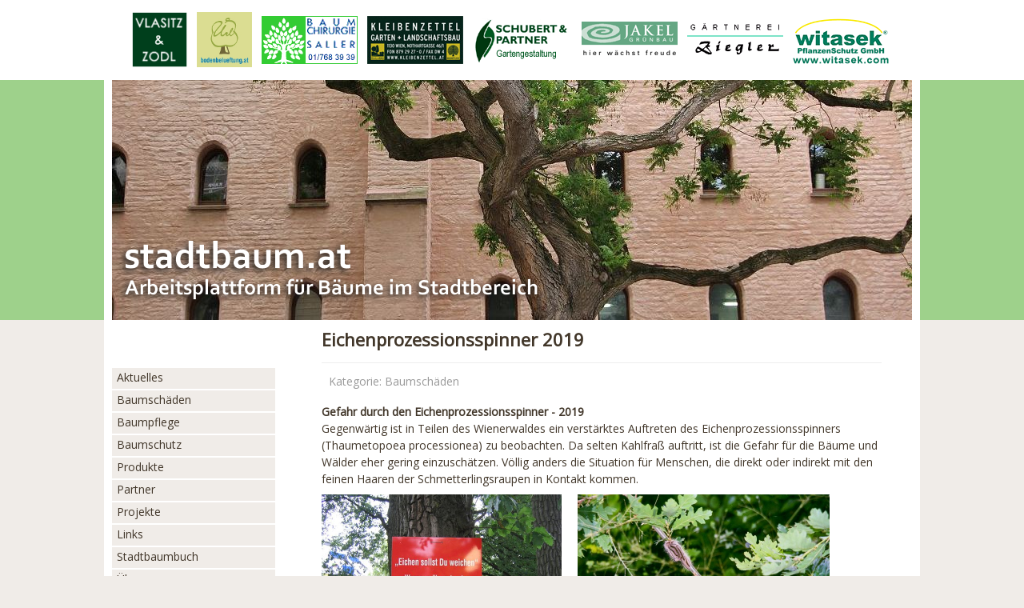

--- FILE ---
content_type: text/html; charset=utf-8
request_url: https://stadtbaum.at/index.php/eichenprozessionsspinner-2019
body_size: 4051
content:
<!DOCTYPE html>
<html lang="de-de" dir="ltr">
<head>
	<meta name="viewport" content="width=device-width, initial-scale=1.0" />
		<meta charset="utf-8" />
	<base href="https://stadtbaum.at/index.php/eichenprozessionsspinner-2019" />
	<meta name="keywords" content="Schaden, Schädlinge, Bäume, Krankheiten, Baumpflege, Garten, Baumschutz, Baumschäden, Pflanzenkrankheiten, Österreich" />
	<meta name="description" content="Plattform für Baumpflege, Baumschäden und Baumschutz - Informationen rund um Baumkrankheiten" />
	<meta name="generator" content="Joomla! - Open Source Content Management" />
	<title>stadtbaum.at - Baumkrankheiten, Schäden an Bäumen, Baumpflege - Eichenprozessionsspinner 2019</title>
	<link href="/templates/protostar/favicon.ico" rel="shortcut icon" type="image/vnd.microsoft.icon" />
	<link href="/templates/protostar/css/template.css?77fe90b908cb4bd80dd51b349692e88d" rel="stylesheet" />
	<link href="//fonts.googleapis.com/css?family=Open+Sans" rel="stylesheet" />
	<style>

	h1, h2, h3, h4, h5, h6, .site-title {
		font-family: 'Open Sans', sans-serif;
	}
	body.site {
		background-color:#F0ECE8;
	}
	a {
		color: #0088cc;
	}
	.nav-list > .active > a,
	.nav-list > .active > a:hover,
	.dropdown-menu li > a:hover,
	.dropdown-menu .active > a,
	.dropdown-menu .active > a:hover,
	.nav-pills > .active > a,
	.nav-pills > .active > a:hover,
	.btn-primary {
		background: #0088cc;
	}
	</style>
	<script src="/media/jui/js/jquery.min.js"></script>
	<script src="/media/jui/js/jquery-noconflict.js"></script>
	<script src="/media/jui/js/jquery-migrate.min.js"></script>
	<script src="/media/system/js/caption.js"></script>
	<script src="/media/jui/js/bootstrap.min.js"></script>
	<script src="/templates/protostar/js/template.js?77fe90b908cb4bd80dd51b349692e88d"></script>
	<script>
jQuery(window).on('load',  function() {
				new JCaption('img.caption');
			});jQuery(function($){ $(".hasTooltip").tooltip({"html": true,"container": "body"}); });
	</script>

	<!--[if lt IE 9]><script src="/media/jui/js/html5.js"></script><![endif]-->
  <link rel="stylesheet" href="/lbox/css/lightbox.min.css">
  <script src="/lbox/js/lightbox-plus-jquery.min.js"></script>
  <script language="JavaScript">function GMFormd0c084Link(){ var a = document.GMFormd0c084.GoMenu.options[document.GMFormd0c084.GoMenu.selectedIndex].value +""; if(a != ''){ if(parent!=self){ var f = self; while(f!=window.top){ f = f.parent; } if(a.indexOf("://")!=-1){ f.body.window.location.href = a;}else{ window.top.location.href = a; } }else{ window.top.location.href = a; } document.GMFormd0c084.GoMenu.selectedIndex=0; } }</script>
<script language="JavaScript">function GMFormd0c085Link(){ var a = document.GMFormd0c085.GoMenu.options[document.GMFormd0c085.GoMenu.selectedIndex].value +""; if(a != ''){ if(parent!=self){ var f = self; while(f!=window.top){ f = f.parent; } if(a.indexOf("://")!=-1){ f.body.window.location.href = a;}else{ window.top.location.href = a; } }else{ window.top.location.href = a; } document.GMFormd0c085.GoMenu.selectedIndex=0; } }</script>
  </head>
<body class="site com_content view-article no-layout no-task itemid-178" style="margin:0px;background:#F0ECE8 url(/images/hgd/hgd02.png) repeat-x;">
  <!-- Body -->
  <div class="body" style="margin-top:0px;">
	
  <!-- werbung -->
  <div style="width:100%;" align="center">
  <div id="werbung_top" style="width:1250px;height:100px;padding-left:5px;padding-right:5px;">
  

<div class="custom"  >
	<table style="height: 100px;" border="0" cellspacing="0" cellpadding="0">
<tbody>
<tr>
<td align="center" valign="middle"><a href="http://www.vlasitzundzodl.at/"><img src="/images/werbung/logo_v&amp;z_rgb.jpg" alt="" width="69" height="69" /></a>   <a href="https://www.bodenbelueftung.at" target="_blank"><img src="/images/werbung/bodenbelueftung200x200px.jpg" alt="" width="69" height="69" /></a>   <a href="http://www.baumchirurgie.at/"><img src="/images/werbung/salban.gif" alt="" /></a>   <a href="http://www.kleibenzettel.at/"><img src="/images/werbung/kleibenzettl.jpg" alt="" /></a>   <a href="http://www.schubert-partner.at/"><img src="/images/werbung/ban_schub.gif" alt="" /></a>    <a href="http://www.jakel.at/"><img src="/images/werbung/banjakel.gif" alt="" /></a>   <a href="http://www.gaertnereiziegler.at/"><img src="/images/werbung/ban_zieg.gif" alt="" /></a>   <a href="http://www.witasek.com/"><img src="/images/werbung/banwit1.gif" alt="" /></a> </td>
</tr>
</tbody>
</table>
<p> </p></div>

  </div>
  </div>
	
  <!-- banner -->
  <div style="width:100%;" align="center">
  	<div id="banner_top" style="width:1010px;height:300px;padding-left:5px;padding-right:5px;background:#ffffff">
      <div style="width:1000px;height:300px;background:url(/templates/protostar/images/stadt_baum_foto.jpg) no-repeat;">
      	<div style="display:block;height:200px;width:1px;"> </div>
      	<div title="stadtbaum.at - Baumkrankheiten, Schäden an Bäumen, Baumpflege" style="display:block;width:1000px;height:80px;text-align:left;"><img src="/images/logo/stadtbam_logo.png"></div>
      </div>
    </div>
  </div>
			
	<!-- content -->
  <div style="width:100%;min-height:430px;margin-bottom:20px;" align="center">
  <div id="werbung_top" style="width:1010px;padding-left:5px;padding-right:5px;background:#ffffff;">
  <table border="0" cellpadding="0" cellspacing="0" style="width:1000px;">
  <tr>
  <td valign="top" style="width:200px;">
  
	<!-- menu -->
  				<nav class="navigation" role="navigation">
					<div class="navbar pull-left">
						<a class="btn btn-navbar collapsed" data-toggle="collapse" data-target=".nav-collapse">
							<span class="icon-bar"></span>
							<span class="icon-bar"></span>
							<span class="icon-bar"></span>
						</a>
					</div>
					<div class="nav-collapse">
						<ul class="nav menu">
<li class="item-101 default"><a href="/index.php" class="stb_menu">Aktuelles</a></li><li class="item-103"><a href="/index.php/baumschaeden" class="stb_menu">Baumschäden</a></li><li class="item-104"><a href="/index.php/baumpflege" class="stb_menu">Baumpflege</a></li><li class="item-105"><a href="/index.php/baumschutz" class="stb_menu">Baumschutz</a></li><li class="item-106"><a href="/index.php/produkte" class="stb_menu">Produkte</a></li><li class="item-107"><a href="/index.php/partner" class="stb_menu">Partner</a></li><li class="item-108"><a href="/index.php/projekte" class="stb_menu">Projekte</a></li><li class="item-109"><a href="/index.php/links" class="stb_menu">Links</a></li><li class="item-110"><a href="/index.php/stadtbaumbuch" class="stb_menu">Stadtbaumbuch</a></li><li class="item-111"><a href="/index.php/ueber-uns" class="stb_menu">Über uns</a></li><li class="item-112"><a href="/index.php/baumbilder" class="stb_menu">Baumbilder</a></li></ul>

					</div>
				</nav>
		
  </td>
  <td valign="top" style="width:40px;">&nbsp;</td>
  <td valign="top" style="width:760px;">
	
  <!-- inhalte -->
	<main id="content" role="main" class="span9">
  <!-- Begin Content -->
					
					<div id="system-message-container">
	</div>

      
	      
      <div class="item-page" itemscope itemtype="https://schema.org/Article">
	<meta itemprop="inLanguage" content="de-DE" />
	
		
			<div class="page-header">
					<h2 itemprop="headline">
				Eichenprozessionsspinner 2019			</h2>
									</div>
					
				<dl class="article-info muted">

		
			<dt class="article-info-term">
							</dt>

			
			
										<dd class="category-name">
													Kategorie: <span itemprop="genre">Baumschäden</span>							</dd>			
					
					
			
						</dl>
	
	
				
								<div itemprop="articleBody">
		<div>
<p><strong>Gefahr durch den Eichenprozessionsspinner - 2019</strong><br />Gegenwärtig ist in Teilen des Wienerwaldes ein verstärktes Auftreten des Eichenprozessionsspinners (Thaumetopoea processionea) zu beobachten. Da selten Kahlfraß auftritt, ist die Gefahr für die Bäume und Wälder eher gering einzuschätzen. Völlig anders die Situation für Menschen, die direkt oder indirekt mit den feinen Haaren der Schmetterlingsraupen in Kontakt kommen.</p>
<p><img src="http://www.baumdoktor.at/images/eichenprozessionsspinner3_baumdoktor.jpg" alt="" width="300" height="236" />     <img src="http://www.baumdoktor.at/images/eichenprozessionsspinner_baumdoktor.jpg" alt="" width="315" height="235" /></p>
<p><strong>Giftige Raupenhaare</strong><br />Ältere Raupen des Eichenprozessionsspinners sind mit feinen Brennhaaren versehen, die Giftstoffe enthalten, die Allergien sowie juckende Nesselausschläge verursachen. Dabei muss man mit den Raupen selbst gar nicht in Kontakt kommen. Die Haare werden auch aus bereits verlassenen, alten Raupennestern durch Wind herausgebrochen und bis zu 200 m weit vertragen. Die Giftigkeit bleibt zumindest einige Monate, wenn nicht Jahre bestehen. Jedenfalls sollte man sich von befallenen Bäumen fernhalten, keinesfalls Raupen oder Raupennester berühren. Sogar Gartenarbeit in unmittelbarer Nähe zu den befallenen Bäumen kann zu Haarkontakten führen und die Hautreizungen, in Extremfällen auch Asthmaanfälle, auslösen. Besonders gefährdet sind Baumpfleger, die in den Kronen befallener Bäume arbeiten. Das Tragen von Schutzkleidung einschließlich Schutzmaske ist in diesen Fällen Bedingung.</p>
<p><img src="http://www.baumdoktor.at/images/eichenprozessionsspinner4_baumdoktor.jpg" alt="" width="304" height="228" /></p>
<p><strong>Bekämpfungsmaßnahmen</strong><br />Da es jetzt für den Einsatz biologischer Präparate (z.B. Bazillus thuringiensis) schon zu spät ist, können die Raupennester, von denen bis zu zwei Jahre lang Gefahr ausgeht, nur mehr mechanisch entfernt werden (Einsammeln,  Absaugen und anschließendes Abflammen). Ist dies nicht möglich, sollten Warnschilder an den Eingängen von Parkanlagen und Waldbereichen angebracht werden.</p>
<p><a href="/index.php/eichenprozessionsspinner">Mehr zum Thema</a></p>
</div>	</div>

	
							</div>

      
          
	<!-- End Content -->
	</main>
    
        
  </td>
  </tr>
    
      <tr>
    <td valign="top" style="width:200px;">&nbsp;</td>
    <td valign="top" style="width:40px;">&nbsp;</td>
      <td valign="top" style="width:760px;">
        
<ul itemscope itemtype="https://schema.org/BreadcrumbList" class="breadcrumb">
			<li>
			Aktuelle Seite: &#160;
		</li>
	
				<li itemprop="itemListElement" itemscope itemtype="https://schema.org/ListItem">
									<a itemprop="item" href="/index.php" class="pathway"><span itemprop="name">Startseite</span></a>
				
									<span class="divider">
						<img src="/media/system/images/arrow.png" alt="" />					</span>
								<meta itemprop="position" content="1">
			</li>
					<li itemprop="itemListElement" itemscope itemtype="https://schema.org/ListItem" class="active">
				<span itemprop="name">
					Eichenprozessionsspinner 2019				</span>
				<meta itemprop="position" content="2">
			</li>
		</ul>

      </td>
    </tr>
    
  </table>
        
        
  </div>
  </div>

<!-- fuss -->
  <div style="width:100%;background:#9ed18b;min-height:150px;padding-top:20px;padding-bottom:10px;" align="center">
   <div id="fuss_bottom" style="width:1010px;padding-left:5px;padding-right:5px;">
    

<div class="custom"  >
	<table style="width: 1000px; height: 100px;" border="0" cellspacing="0" cellpadding="0">
<tbody>
<tr>
<td style="width: 260px;" align="left" valign="top">
<p><a href="/index.php/partner">Partner</a><br /><a href="/index.php/stadtbaumbuch">Stadtbaumbuch</a><br /><a href="/index.php/ueber-uns">Über uns</a><br /><a href="/index.php/produkte">Produkte</a><br /><a href="/index.php/projekte">Projekte</a><br /><a href="/index.php/baumbilder">Baumbilder</a></p>
<p><a title="Datenschutzerklärung" href="/images/daschu/datenschutzerklaerung_stadtbaum.pdf" target="_blank">Datenschutzerklärung</a></p>
</td>
<td style="width: 740px;" align="left" valign="top">
<p><a href="http://www.stadtbaum.at/">stadtbaum.at</a> ist eine Arbeitsplattform rund um Bäume in Gärten und Stadtwäldern.<br /> Hier finden Sie Infos und Artikel zu <a href="/index.php/baumschaeden">Baumschäden</a>, <a href="/index.php/baumpflege">Baumpflege</a>, <a href="/index.php/baumschutz">Baumschutz</a> und eine<br /> Textversion des <a href="/index.php/stadtbaumbuch">Stadtbaumbuch</a>es.</p>
<p>Bildverweis: Bannerbild, <a title="CC0 Public Domain" href="https://pixabay.com/de/baum-innenhof-fassade-zweige-urban-1029217/" target="_blank">Pixelbay</a> (CC0 Public Domain)<br /><br />Kontakt:<br />Dr. Christian Tomiczek, Email: E-Mail: <span id="cloak1e41205d934a822813cef896a1d8b6da"><a href="mailto:christian.tomiczek@stadtbaum.at">christian.tomiczek@stadtbaum.at</a></span></p>
</td>
</tr>
</tbody>
</table>
<p> </p></div>

    </div>
  </div>
    
    <div style="width:100%;background:#ffffff;min-height:20px;padding-top:5px;padding-bottom:0px;" align="center">
   <div id="fuss_copy" style="width:1010px;height:20px;padding-left:5px;padding-right:5px;">
    &copy; 2026 stadtbaum.at - Baumkrankheiten, Schäden an Bäumen, Baumpflege   </div>
  </div>	
	

<script>
  (function(i,s,o,g,r,a,m){i['GoogleAnalyticsObject']=r;i[r]=i[r]||function(){
  (i[r].q=i[r].q||[]).push(arguments)},i[r].l=1*new Date();a=s.createElement(o),
  m=s.getElementsByTagName(o)[0];a.async=1;a.src=g;m.parentNode.insertBefore(a,m)
  })(window,document,'script','https://www.google-analytics.com/analytics.js','ga');

  ga('create', 'UA-100561962-1', 'auto');
  ga('send', 'pageview');

</script>
</body>
</html>

--- FILE ---
content_type: text/plain
request_url: https://www.google-analytics.com/j/collect?v=1&_v=j102&a=1897934742&t=pageview&_s=1&dl=https%3A%2F%2Fstadtbaum.at%2Findex.php%2Feichenprozessionsspinner-2019&ul=en-us%40posix&dt=stadtbaum.at%20-%20Baumkrankheiten%2C%20Sch%C3%A4den%20an%20B%C3%A4umen%2C%20Baumpflege%20-%20Eichenprozessionsspinner%202019&sr=1280x720&vp=1280x720&_u=IEBAAEABAAAAACAAI~&jid=823640718&gjid=495967419&cid=898653257.1769303354&tid=UA-100561962-1&_gid=253692038.1769303354&_r=1&_slc=1&z=664253567
body_size: -450
content:
2,cG-6GPBY9L824